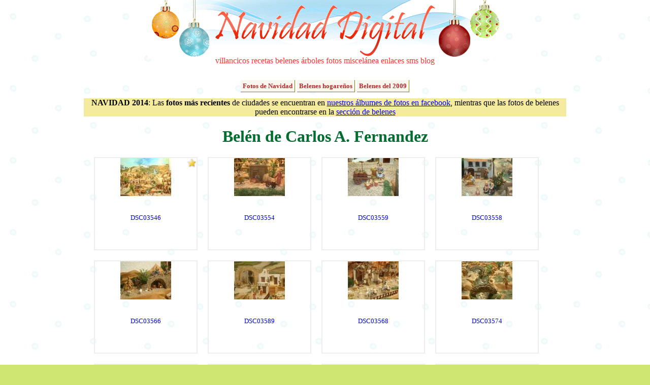

--- FILE ---
content_type: text/html; charset=UTF-8
request_url: http://fotos.navidaddigital.com/belenes/2009/de/caferco53/
body_size: 3576
content:
<!DOCTYPE html PUBLIC "-//W3C//DTD XHTML 1.0 Transitional//EN" "http://www.w3.org/TR/xhtml1/DTD/xhtml1-transitional.dtd">
<html xmlns="http://www.w3.org/1999/xhtml" lang="es" xml:lang="es">
<head>
<meta http-equiv="content-type" content="text/html; charset=utf-8" />
<meta http-equiv="content-language" content="es-ES" />
<meta name="description" content="Belén de Carlos A. Fernandez. Cientos de fotografías navideñas de belenes enviadas por los usuarios, ciudades engalanadas para estas fiestas y mucho más. "/>
<meta name="title" content="Belén de Carlos A. Fernandez - Navidad Digital"/>
<meta name="author" content="Navidad Digital" />
<meta name="distribution" content="global"/>
<meta name="keywords" content="fotos, navidad, ciudades, madrid, nueva york, diciembre" />
<meta name="resource-type" content="document"/>
<meta name="title" content="Belén de Carlos A. Fernandez - Navidad Digital"/>
<meta http-equiv="DC.Description" content="Belén de Carlos A. Fernandez. Cientos de fotografías navideñas de belenes enviadas por los usuarios, ciudades engalanadas para estas fiestas y mucho más. "/>
<meta name="DC.title" lang="es" content="Belén de Carlos A. Fernandez - Navidad Digital"/>
<meta name="DC.Language" content="Spanish"/>
<link rel="meta" href="//almacen.navidaddigital.com/labels.rdf" type="application/rdf+xml" title="ICRA labels" />
<meta http-equiv="pics-Label" content='(pics-1.1 "//www.icra.org/pics/vocabularyv03/" l gen true for "http://navidaddigital.com" r (n 0 s 0 v 0 l 0 oa 0 ob 0 oc 0 od 0 oe 0 of 0 og 0 oh 0 c 1) gen true for "http://www.navidaddigital.com" r (n 0 s 0 v 0 l 0 oa 0 ob 0 oc 0 od 0 oe 0 of 0 og 0 oh 0 c 1))' />
<link href="//almacen.navidaddigital.com/css/main.css" rel="stylesheet" type="text/css" />
<link rel="shortcut icon" href="//almacen.navidaddigital.com/favicon.ico"/>
<link rel="apple-touch-icon" href="//almacen.navidaddigital.com/apple-touch-icon.png" /> <title>Belén de Carlos A. Fernandez - Navidad Digital</title>
</head>
<body>
<div id="main-frame">
	<!-- CABECERA -->
	<div id="section-title">
		<div id="title-image">
		<a href="//www.navidaddigital.com/" style="text-decoration:none"><img src="//almacen.navidaddigital.com/css/navidad-digital-title.gif" alt="Navidad Digital" border="0"/></a>
		<div id="upper-navigation-bar">
			<a href="//www.navidaddigital.com/villancicos/" rel="nofollow" target="_top">villancicos</a>
			<a href="//www.navidaddigital.com/recetas/" rel="nofollow"  target="_top">recetas</a>
			<a href="//www.navidaddigital.com/belenes/" rel="nofollow"  target="_top">belenes</a>
			<a href="//www.navidaddigital.com/arboles/" rel="nofollow"  target="_top">árboles</a>
			<a href="//fotos.navidaddigital.com/" rel="nofollow"  target="_top">fotos</a>
			<a href="//www.navidaddigital.com/miscelanea/" rel="nofollow"  target="_top">miscelánea</a>
			<a href="//www.navidaddigital.com/enlaces/" rel="nofollow"  target="_top">enlaces</a>
			<a href="//www.navidaddigital.com/sms/" rel="nofollow"  target="_top">sms</a>
			<a href="//blog.navidaddigital.com" rel="nofollow"  target="_top">blog</a> 
		</div>
		</div>
	<!--<img src="images/logo_es.png" alt="logo"/>-->
	</div> <!-- section-title -->
	<!-- CUERPO --><div id="centered-frame">
<div>


	 

		

	<span class="enlace-album-padre"><a href="http://fotos.navidaddigital.com/">Fotos de Navidad</a></span>


	 

		

	<span class="enlace-album-padre"><a href="http://fotos.navidaddigital.com/belenes/">Belenes hogareños</a></span>


	 

		

	<span class="enlace-album-padre"><a href="http://fotos.navidaddigital.com/belenes/2009/">Belenes del 2009</a></span>


</div>

<p style="background-color:#F4EB9E"><b>NAVIDAD 2014</b>: Las <b>fotos más recientes</b> de ciudades se encuentran en <a href="https://www.facebook.com/NavidadDigital/photos_stream?tab=photos_albums">nuestros álbumes de fotos en facebook</a>, mientras que las fotos de belenes pueden encontrarse en la <a href="http://www.navidaddigital.com/belenes/">sección de belenes</a></p>

<h1>Belén de Carlos A. Fernandez</h1>

<h2> </h2>






<div id="foto-album">













	 

	 	

		

		
				

	
<div class="foto-entry">	

 
<div style="background:top right no-repeat url('http://almacen.navidaddigital.com/css/rating/estrella-oro.png')">	

<a href="http://fotos.navidaddigital.com/ver/ZCJTJHGBD6ESKRR">

	<div class="foto-thumb">

	<img src="http://almacen.navidaddigital.com/pic/usuarios/caferco53/ZCJTJHGBD6ESKRR.m.jpg" alt="" border="0" />

	</div>

	<div class="foto-title">

	DSC03546

	</div>

	<div class="foto-info">

	

	</div>

</a>

</div>
</div>



	 

	 	

		

		
				

	
<div class="foto-entry">	

<div>

<a href="http://fotos.navidaddigital.com/ver/PVMP01EUC83YLAG">

	<div class="foto-thumb">

	<img src="http://almacen.navidaddigital.com/pic/usuarios/caferco53/PVMP01EUC83YLAG.m.jpg" alt="" border="0" />

	</div>

	<div class="foto-title">

	DSC03554

	</div>

	<div class="foto-info">

	

	</div>

</a>

</div>
</div>



	 

	 	

		

		
				

	
<div class="foto-entry">	

<div>

<a href="http://fotos.navidaddigital.com/ver/DU4B8QH3AJ3DYZL">

	<div class="foto-thumb">

	<img src="http://almacen.navidaddigital.com/pic/usuarios/caferco53/DU4B8QH3AJ3DYZL.m.jpg" alt="" border="0" />

	</div>

	<div class="foto-title">

	DSC03559

	</div>

	<div class="foto-info">

	

	</div>

</a>

</div>
</div>



	 

	 	

		

		
				

	
<div class="foto-entry">	

<div>

<a href="http://fotos.navidaddigital.com/ver/NG0Y9HZUFX8VJ5X">

	<div class="foto-thumb">

	<img src="http://almacen.navidaddigital.com/pic/usuarios/caferco53/NG0Y9HZUFX8VJ5X.m.jpg" alt="" border="0" />

	</div>

	<div class="foto-title">

	DSC03558

	</div>

	<div class="foto-info">

	

	</div>

</a>

</div>
</div>



	 

	 	

		

		
				

	
<div class="foto-entry">	

<div>

<a href="http://fotos.navidaddigital.com/ver/7FP2MF5EXUXBPDT">

	<div class="foto-thumb">

	<img src="http://almacen.navidaddigital.com/pic/usuarios/caferco53/7FP2MF5EXUXBPDT.m.jpg" alt="" border="0" />

	</div>

	<div class="foto-title">

	DSC03566

	</div>

	<div class="foto-info">

	

	</div>

</a>

</div>
</div>



	 

	 	

		

		
				

	
<div class="foto-entry">	

<div>

<a href="http://fotos.navidaddigital.com/ver/VLZLVY2FE315EXY">

	<div class="foto-thumb">

	<img src="http://almacen.navidaddigital.com/pic/usuarios/caferco53/VLZLVY2FE315EXY.m.jpg" alt="" border="0" />

	</div>

	<div class="foto-title">

	DSC03589

	</div>

	<div class="foto-info">

	

	</div>

</a>

</div>
</div>



	 

	 	

		

		
				

	
<div class="foto-entry">	

<div>

<a href="http://fotos.navidaddigital.com/ver/2Z4PCN1FUER4VAS">

	<div class="foto-thumb">

	<img src="http://almacen.navidaddigital.com/pic/usuarios/caferco53/2Z4PCN1FUER4VAS.m.jpg" alt="" border="0" />

	</div>

	<div class="foto-title">

	DSC03568

	</div>

	<div class="foto-info">

	

	</div>

</a>

</div>
</div>



	 

	 	

		

		
				

	
<div class="foto-entry">	

<div>

<a href="http://fotos.navidaddigital.com/ver/XY1QH1EWMHH5CPT">

	<div class="foto-thumb">

	<img src="http://almacen.navidaddigital.com/pic/usuarios/caferco53/XY1QH1EWMHH5CPT.m.jpg" alt="" border="0" />

	</div>

	<div class="foto-title">

	DSC03574

	</div>

	<div class="foto-info">

	

	</div>

</a>

</div>
</div>



	 

	 	

		

		
				

	
<div class="foto-entry">	

<div>

<a href="http://fotos.navidaddigital.com/ver/G7R52FH116TZY77">

	<div class="foto-thumb">

	<img src="http://almacen.navidaddigital.com/pic/usuarios/caferco53/G7R52FH116TZY77.m.jpg" alt="" border="0" />

	</div>

	<div class="foto-title">

	DSC03585

	</div>

	<div class="foto-info">

	

	</div>

</a>

</div>
</div>



	 

	 	

		

		
				

	
<div class="foto-entry">	

<div>

<a href="http://fotos.navidaddigital.com/ver/BYLGRT83M0Y736W">

	<div class="foto-thumb">

	<img src="http://almacen.navidaddigital.com/pic/usuarios/caferco53/BYLGRT83M0Y736W.m.jpg" alt="" border="0" />

	</div>

	<div class="foto-title">

	DSC03560

	</div>

	<div class="foto-info">

	

	</div>

</a>

</div>
</div>



	 

	 	

		

		
				

	
<div class="foto-entry">	

<div>

<a href="http://fotos.navidaddigital.com/ver/FHUSMUCYGS6NHM7">

	<div class="foto-thumb">

	<img src="http://almacen.navidaddigital.com/pic/usuarios/caferco53/FHUSMUCYGS6NHM7.m.jpg" alt="" border="0" />

	</div>

	<div class="foto-title">

	DSC03579

	</div>

	<div class="foto-info">

	

	</div>

</a>

</div>
</div>



	 

	 	

		

		
				

	
<div class="foto-entry">	

<div>

<a href="http://fotos.navidaddigital.com/ver/9LTXMWZSHL53LMX">

	<div class="foto-thumb">

	<img src="http://almacen.navidaddigital.com/pic/usuarios/caferco53/9LTXMWZSHL53LMX.m.jpg" alt="" border="0" />

	</div>

	<div class="foto-title">

	DSC03555

	</div>

	<div class="foto-info">

	

	</div>

</a>

</div>
</div>



	 

	 	

		

		
				

	
<div class="foto-entry">	

<div>

<a href="http://fotos.navidaddigital.com/ver/QK3VFWCHELYZFVD">

	<div class="foto-thumb">

	<img src="http://almacen.navidaddigital.com/pic/usuarios/caferco53/QK3VFWCHELYZFVD.m.jpg" alt="" border="0" />

	</div>

	<div class="foto-title">

	DSC03562

	</div>

	<div class="foto-info">

	

	</div>

</a>

</div>
</div>



	 

	 	

		

		
				

	
<div class="foto-entry">	

<div>

<a href="http://fotos.navidaddigital.com/ver/R9VMB6H1C1NK26D">

	<div class="foto-thumb">

	<img src="http://almacen.navidaddigital.com/pic/usuarios/caferco53/R9VMB6H1C1NK26D.m.jpg" alt="" border="0" />

	</div>

	<div class="foto-title">

	DSC03587

	</div>

	<div class="foto-info">

	

	</div>

</a>

</div>
</div>







</div>

<h3 style="clear:both; color:#666666"><img src="http://almacen.navidaddigital.com/css/rating/dado-27px.png" alt="" align="absmiddle"/> Fotos navideñas al azar</h3>
<div class="foto-selector">
	 
	 
		
				
<div class="foto-browse">	
		<a href="http://fotos.navidaddigital.com/ver/N2903W7C1MBK1KU"><img src="http://almacen.navidaddigital.com/pic/usuarios/siobafer/N2903W7C1MBK1KU.m.jpg" alt="Nacimiento 2007" title="Nacimiento 2007" border="0" /></a>
</div>
	 
	 
		
				
<div class="foto-browse">	
		<a href="http://fotos.navidaddigital.com/ver/AMM363EQ4B0KP90"><img src="http://almacen.navidaddigital.com/pic/usuarios/leon0709/AMM363EQ4B0KP90.m.jpg" alt="27-11-2009-1111-40_edited" title="27-11-2009-1111-40_edited" border="0" /></a>
</div>
	 
	 
		
				
<div class="foto-browse">	
		<a href="http://fotos.navidaddigital.com/ver/Z8DJF7RNQ6"><img src="http://almacen.navidaddigital.com/pic/belenes/2006/rafael-padillo/.thumbs/thumb_Mi+belen+2006%2C+30.jpg" alt="Mi belen 2006, 30" title="Mi belen 2006, 30" border="0" /></a>
</div>
	 
	 
		
				
<div class="foto-browse">	
		<a href="http://fotos.navidaddigital.com/ver/HZWWM2WEJ1"><img src="http://almacen.navidaddigital.com/pic/belenes/2007/beatriz-gonzalez/.thumbs/thumb_belen.jpg" alt="" title="" border="0" /></a>
</div>
	 
	 
		
				
<div class="foto-browse">	
		<a href="http://fotos.navidaddigital.com/ver/EBFYLUPR49"><img src="http://almacen.navidaddigital.com/pic/belenes/2005/quirante/.thumbs/thumb_Rita+06.JPG" alt="Rita 06" title="Rita 06" border="0" /></a>
</div>
	 
	 
		
				
<div class="foto-browse">	
		<a href="http://fotos.navidaddigital.com/ver/ABN5UPB0CW"><img src="http://almacen.navidaddigital.com/pic/belenes/2006/jm-sarria/.thumbs/thumb_nd_SANY0011.jpg" alt="nd_SANY0011" title="nd_SANY0011" border="0" /></a>
</div>
	 
	 
		
				
<div class="foto-browse">	
		<a href="http://fotos.navidaddigital.com/ver/BCBE6UK86YY8HGQ"><img src="http://almacen.navidaddigital.com/pic/usuarios/l-suarez/BCBE6UK86YY8HGQ.m.jpg" alt="ya vienen los reyes" title="ya vienen los reyes" border="0" /></a>
</div>
</div>


<div style="clear:both">
<h3 style="color:#666666">Enlaces patrocinados</h3>
<script type="text/javascript"><!--
google_ad_client = "pub-8252145823292690";
/* Anuncio pie 728x90 */
google_ad_slot = "4471721313";
google_ad_width = 728;
google_ad_height = 90;
//-->
</script>
<script type="text/javascript"
src="http://pagead2.googlesyndication.com/pagead/show_ads.js">
</script>
</div>


<div style="clear:both">
<img src="http://almacen.navidaddigital.com/img/icons/estrella20.png" align="absmiddle"/><a style="text-decoration: none" href="http://fotos.navidaddigital.com/top/">TOP 50 fotos de Navidad Digital</a>
<img src="http://almacen.navidaddigital.com/img/icons/info20.png" align="absmiddle"/><a style="text-decoration: none" href="http:///info/como-publicar">Cómo publicar tus fotos navideñas</a>
</div>



</div> <!-- centered-frame -->



<div id="firefox-hack">
	 <br/><!--  firefox hack -->
    </div>
</div>	 <!-- main-frame -->
<!-- PIE -->
<div id="suelo">
    <div id="navigation-bar">
	<ul>
			<li><a href="http://www.navidaddigital.com/villancicos/"  rel="nofollow" target="_top">villancicos</a></li>
			<li><a href="http://www.navidaddigital.com/recetas/"  rel="nofollow" target="_top">recetas</a></li>
			<li><a href="http://www.navidaddigital.com/belenes/"  rel="nofollow" target="_top">belenes</a></li>
			<li><a href="http://www.navidaddigital.com/arboles/" t rel="nofollow" arget="_top">árboles</a></li>
			<li><a href="http://fotos.navidaddigital.com/" rel="nofollow" target="_top">fotos</a></li>
			<li><a href="http://www.navidaddigital.com/miscelanea/"  rel="nofollow" target="_top">miscelánea</a></li>
			<li><a href="http://www.navidaddigital.com/enlaces/"  rel="nofollow" target="_top">enlaces</a></li>
			<li><a href="http://www.navidaddigital.com/sms/"  rel="nofollow" target="_top">sms</a></li>
			<li><a href="http://blog.navidaddigital.com"  rel="nofollow" target="_top">blog</a></li>
	</ul>

	</div>
    <div id="credits"> 
	  <br/>
      <p>Navidad Digital &copy; Alberto Hern&aacute;ndez  1994-2015<br/>
      <strong>La letra y música de los villancicos son propiedad de sus respectivos autores</strong><br/>
      Las animaciones que adornan la página son propiedad de Jupiter Images y se usan bajo licencia<br/>
	  Las bolas de navidad de la cabecera son un diseño original de Dani Mogstad (designbydani.com)
	  </p>
		      <p><a href="http://www.navidaddigital.com/info/acerca-de" rel="nofollow" >Acerca de</a> | 
			  <a href="http://www.navidaddigital.com/info/contactar" rel="nofollow" >Contactar</a> | 
			  <a href="http://www.navidaddigital.com/info/mapa-del-web" rel="nofollow" >Buscador y mapa del web</a>| 
			  <a href="http://www.navidaddigital.com/info/aviso-legal"  rel="nofollow" >Aviso legal</a> | <a href="http://www.icra.org/sitelabel/">Etiqueta ICRA</a> </p>

    </div>
</div>

<script type="text/javascript">
var gaJsHost = (("https:" == document.location.protocol) ? "https://ssl." : "http://www.");
document.write(unescape("%3Cscript src='" + gaJsHost + "google-analytics.com/ga.js' type='text/javascript'%3E%3C/script%3E"));
</script>
<script type="text/javascript">
var pageTracker = _gat._getTracker("UA-3040005-4");
pageTracker._trackPageview();
pageTracker._setDomainName("navidaddigital.com");
</script>
</body>
</html>

--- FILE ---
content_type: text/html; charset=utf-8
request_url: https://www.google.com/recaptcha/api2/aframe
body_size: 268
content:
<!DOCTYPE HTML><html><head><meta http-equiv="content-type" content="text/html; charset=UTF-8"></head><body><script nonce="HoEdaQAPE-12WKEFReWyVA">/** Anti-fraud and anti-abuse applications only. See google.com/recaptcha */ try{var clients={'sodar':'https://pagead2.googlesyndication.com/pagead/sodar?'};window.addEventListener("message",function(a){try{if(a.source===window.parent){var b=JSON.parse(a.data);var c=clients[b['id']];if(c){var d=document.createElement('img');d.src=c+b['params']+'&rc='+(localStorage.getItem("rc::a")?sessionStorage.getItem("rc::b"):"");window.document.body.appendChild(d);sessionStorage.setItem("rc::e",parseInt(sessionStorage.getItem("rc::e")||0)+1);localStorage.setItem("rc::h",'1769095366565');}}}catch(b){}});window.parent.postMessage("_grecaptcha_ready", "*");}catch(b){}</script></body></html>